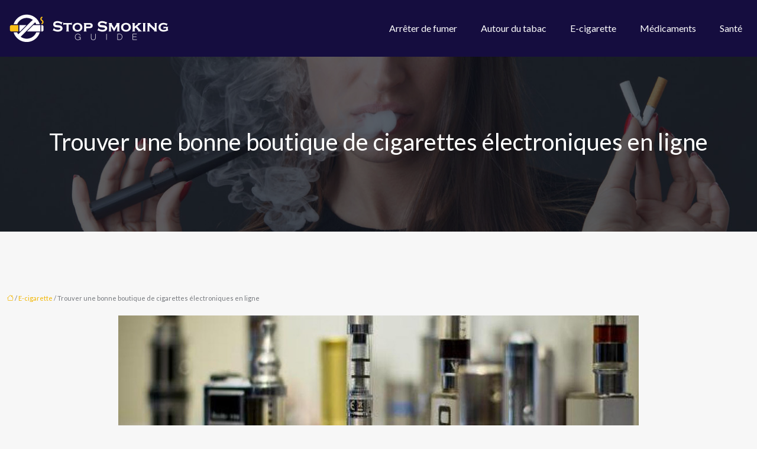

--- FILE ---
content_type: text/html; charset=UTF-8
request_url: https://www.stop-smoking-guide.info/trouver-une-bonne-boutique-de-cigarettes-electroniques-en-ligne/
body_size: 12060
content:
<!DOCTYPE html>
<html lang="fr-FR">
<head>
<meta charset="UTF-8" />
<meta name="viewport" content="width=device-width">
<link rel="shortcut icon" href="/wp-content/uploads/2018/07/favicon.png" />
<script type="application/ld+json">
{
    "@context": "https://schema.org",
    "@graph": [
        {
            "@type": "WebSite",
            "@id": "https://www.stop-smoking-guide.info#website",
            "url": "https://www.stop-smoking-guide.info",
            "name": "stop smoking guide",
            "inLanguage": "fr-FR",
            "publisher": {
                "@id": "https://www.stop-smoking-guide.info#organization"
            }
        },
        {
            "@type": "Organization",
            "@id": "https://www.stop-smoking-guide.info#organization",
            "name": "stop smoking guide",
            "url": "https://www.stop-smoking-guide.info",
            "logo": {
                "@type": "ImageObject",
                "@id": "https://www.stop-smoking-guide.info#logo",
                "url": "https://www.stop-smoking-guide.info/wp-content/uploads/2022/06/stop-smoking-guide.png"
            }
        },
        {
            "@type": "Person",
            "@id": "https://www.stop-smoking-guide.info/author/stop-smoking-gui#person",
            "name": "admin",
            "jobTitle": "Rédaction Web",
            "url": "https://www.stop-smoking-guide.info/author/stop-smoking-gui",
            "worksFor": {
                "@id": "https://www.stop-smoking-guide.info#organization"
            },
            "image": {
                "@type": "ImageObject",
                "url": ""
            }
        },
        {
            "@type": "WebPage",
            "@id": "https://www.stop-smoking-guide.info/trouver-une-bonne-boutique-de-cigarettes-electroniques-en-ligne/#webpage",
            "url": "https://www.stop-smoking-guide.info/trouver-une-bonne-boutique-de-cigarettes-electroniques-en-ligne/",
            "name": "Conseils pour dénicher un super magasin e-cig en ligne",
            "isPartOf": {
                "@id": "https://www.stop-smoking-guide.info#website"
            },
            "breadcrumb": {
                "@id": "https://www.stop-smoking-guide.info/trouver-une-bonne-boutique-de-cigarettes-electroniques-en-ligne/#breadcrumb"
            },
            "inLanguage": "fr_FR",
            "primaryImageOfPage": {
                "@id": "https://www.stop-smoking-guide.info/wp-content/uploads/2021/08/cigarettes-electroniques.jpg"
            }
        },
        {
            "@type": "Article",
            "@id": "https://www.stop-smoking-guide.info/trouver-une-bonne-boutique-de-cigarettes-electroniques-en-ligne/#article",
            "headline": "Trouver une bonne boutique de cigarettes électroniques en ligne",
            "description": "Dénicher un super magasin de cigarettes électroniques en ligne n&apos;est pas si facile ! Découvrez quelques conseils pertinents pour y parvenir.",
            "mainEntityOfPage": {
                "@id": "https://www.stop-smoking-guide.info/trouver-une-bonne-boutique-de-cigarettes-electroniques-en-ligne/#webpage"
            },
            "image": {
                "@type": "ImageObject",
                "url": "https://www.stop-smoking-guide.info/wp-content/uploads/2021/08/cigarettes-electroniques.jpg",
                "width": 880,
                "height": 300
            },
            "wordCount": 913,
            "isAccessibleForFree": true,
            "articleSection": [
                "E-cigarette"
            ],
            "datePublished": "2021-08-26T10:57:03+00:00",
            "author": {
                "@id": "https://www.stop-smoking-guide.info/author/stop-smoking-gui#person"
            },
            "publisher": {
                "@id": "https://www.stop-smoking-guide.info#organization"
            },
            "inLanguage": "fr-FR"
        },
        {
            "@type": "BreadcrumbList",
            "@id": "https://www.stop-smoking-guide.info/trouver-une-bonne-boutique-de-cigarettes-electroniques-en-ligne/#breadcrumb",
            "itemListElement": [
                {
                    "@type": "ListItem",
                    "position": 1,
                    "name": "Accueil",
                    "item": "https://www.stop-smoking-guide.info/"
                },
                {
                    "@type": "ListItem",
                    "position": 2,
                    "name": "E-cigarette",
                    "item": "https://www.stop-smoking-guide.info/e-cigarette/"
                },
                {
                    "@type": "ListItem",
                    "position": 3,
                    "name": "Trouver une bonne boutique de cigarettes électroniques en ligne",
                    "item": "https://www.stop-smoking-guide.info/trouver-une-bonne-boutique-de-cigarettes-electroniques-en-ligne/"
                }
            ]
        }
    ]
}</script>
<meta name='robots' content='max-image-preview:large' />
<title>Conseils pour dénicher un super magasin e-cig en ligne</title><meta name="description" content="Dénicher un super magasin de cigarettes électroniques en ligne n'est pas si facile ! Découvrez quelques conseils pertinents pour y parvenir."><link rel="alternate" title="oEmbed (JSON)" type="application/json+oembed" href="https://www.stop-smoking-guide.info/wp-json/oembed/1.0/embed?url=https%3A%2F%2Fwww.stop-smoking-guide.info%2Ftrouver-une-bonne-boutique-de-cigarettes-electroniques-en-ligne%2F" />
<link rel="alternate" title="oEmbed (XML)" type="text/xml+oembed" href="https://www.stop-smoking-guide.info/wp-json/oembed/1.0/embed?url=https%3A%2F%2Fwww.stop-smoking-guide.info%2Ftrouver-une-bonne-boutique-de-cigarettes-electroniques-en-ligne%2F&#038;format=xml" />
<style id='wp-img-auto-sizes-contain-inline-css' type='text/css'>
img:is([sizes=auto i],[sizes^="auto," i]){contain-intrinsic-size:3000px 1500px}
/*# sourceURL=wp-img-auto-sizes-contain-inline-css */
</style>
<style id='wp-block-library-inline-css' type='text/css'>
:root{--wp-block-synced-color:#7a00df;--wp-block-synced-color--rgb:122,0,223;--wp-bound-block-color:var(--wp-block-synced-color);--wp-editor-canvas-background:#ddd;--wp-admin-theme-color:#007cba;--wp-admin-theme-color--rgb:0,124,186;--wp-admin-theme-color-darker-10:#006ba1;--wp-admin-theme-color-darker-10--rgb:0,107,160.5;--wp-admin-theme-color-darker-20:#005a87;--wp-admin-theme-color-darker-20--rgb:0,90,135;--wp-admin-border-width-focus:2px}@media (min-resolution:192dpi){:root{--wp-admin-border-width-focus:1.5px}}.wp-element-button{cursor:pointer}:root .has-very-light-gray-background-color{background-color:#eee}:root .has-very-dark-gray-background-color{background-color:#313131}:root .has-very-light-gray-color{color:#eee}:root .has-very-dark-gray-color{color:#313131}:root .has-vivid-green-cyan-to-vivid-cyan-blue-gradient-background{background:linear-gradient(135deg,#00d084,#0693e3)}:root .has-purple-crush-gradient-background{background:linear-gradient(135deg,#34e2e4,#4721fb 50%,#ab1dfe)}:root .has-hazy-dawn-gradient-background{background:linear-gradient(135deg,#faaca8,#dad0ec)}:root .has-subdued-olive-gradient-background{background:linear-gradient(135deg,#fafae1,#67a671)}:root .has-atomic-cream-gradient-background{background:linear-gradient(135deg,#fdd79a,#004a59)}:root .has-nightshade-gradient-background{background:linear-gradient(135deg,#330968,#31cdcf)}:root .has-midnight-gradient-background{background:linear-gradient(135deg,#020381,#2874fc)}:root{--wp--preset--font-size--normal:16px;--wp--preset--font-size--huge:42px}.has-regular-font-size{font-size:1em}.has-larger-font-size{font-size:2.625em}.has-normal-font-size{font-size:var(--wp--preset--font-size--normal)}.has-huge-font-size{font-size:var(--wp--preset--font-size--huge)}.has-text-align-center{text-align:center}.has-text-align-left{text-align:left}.has-text-align-right{text-align:right}.has-fit-text{white-space:nowrap!important}#end-resizable-editor-section{display:none}.aligncenter{clear:both}.items-justified-left{justify-content:flex-start}.items-justified-center{justify-content:center}.items-justified-right{justify-content:flex-end}.items-justified-space-between{justify-content:space-between}.screen-reader-text{border:0;clip-path:inset(50%);height:1px;margin:-1px;overflow:hidden;padding:0;position:absolute;width:1px;word-wrap:normal!important}.screen-reader-text:focus{background-color:#ddd;clip-path:none;color:#444;display:block;font-size:1em;height:auto;left:5px;line-height:normal;padding:15px 23px 14px;text-decoration:none;top:5px;width:auto;z-index:100000}html :where(.has-border-color){border-style:solid}html :where([style*=border-top-color]){border-top-style:solid}html :where([style*=border-right-color]){border-right-style:solid}html :where([style*=border-bottom-color]){border-bottom-style:solid}html :where([style*=border-left-color]){border-left-style:solid}html :where([style*=border-width]){border-style:solid}html :where([style*=border-top-width]){border-top-style:solid}html :where([style*=border-right-width]){border-right-style:solid}html :where([style*=border-bottom-width]){border-bottom-style:solid}html :where([style*=border-left-width]){border-left-style:solid}html :where(img[class*=wp-image-]){height:auto;max-width:100%}:where(figure){margin:0 0 1em}html :where(.is-position-sticky){--wp-admin--admin-bar--position-offset:var(--wp-admin--admin-bar--height,0px)}@media screen and (max-width:600px){html :where(.is-position-sticky){--wp-admin--admin-bar--position-offset:0px}}

/*# sourceURL=wp-block-library-inline-css */
</style><style id='global-styles-inline-css' type='text/css'>
:root{--wp--preset--aspect-ratio--square: 1;--wp--preset--aspect-ratio--4-3: 4/3;--wp--preset--aspect-ratio--3-4: 3/4;--wp--preset--aspect-ratio--3-2: 3/2;--wp--preset--aspect-ratio--2-3: 2/3;--wp--preset--aspect-ratio--16-9: 16/9;--wp--preset--aspect-ratio--9-16: 9/16;--wp--preset--color--black: #000000;--wp--preset--color--cyan-bluish-gray: #abb8c3;--wp--preset--color--white: #ffffff;--wp--preset--color--pale-pink: #f78da7;--wp--preset--color--vivid-red: #cf2e2e;--wp--preset--color--luminous-vivid-orange: #ff6900;--wp--preset--color--luminous-vivid-amber: #fcb900;--wp--preset--color--light-green-cyan: #7bdcb5;--wp--preset--color--vivid-green-cyan: #00d084;--wp--preset--color--pale-cyan-blue: #8ed1fc;--wp--preset--color--vivid-cyan-blue: #0693e3;--wp--preset--color--vivid-purple: #9b51e0;--wp--preset--color--base: #f9f9f9;--wp--preset--color--base-2: #ffffff;--wp--preset--color--contrast: #111111;--wp--preset--color--contrast-2: #636363;--wp--preset--color--contrast-3: #A4A4A4;--wp--preset--color--accent: #cfcabe;--wp--preset--color--accent-2: #c2a990;--wp--preset--color--accent-3: #d8613c;--wp--preset--color--accent-4: #b1c5a4;--wp--preset--color--accent-5: #b5bdbc;--wp--preset--gradient--vivid-cyan-blue-to-vivid-purple: linear-gradient(135deg,rgb(6,147,227) 0%,rgb(155,81,224) 100%);--wp--preset--gradient--light-green-cyan-to-vivid-green-cyan: linear-gradient(135deg,rgb(122,220,180) 0%,rgb(0,208,130) 100%);--wp--preset--gradient--luminous-vivid-amber-to-luminous-vivid-orange: linear-gradient(135deg,rgb(252,185,0) 0%,rgb(255,105,0) 100%);--wp--preset--gradient--luminous-vivid-orange-to-vivid-red: linear-gradient(135deg,rgb(255,105,0) 0%,rgb(207,46,46) 100%);--wp--preset--gradient--very-light-gray-to-cyan-bluish-gray: linear-gradient(135deg,rgb(238,238,238) 0%,rgb(169,184,195) 100%);--wp--preset--gradient--cool-to-warm-spectrum: linear-gradient(135deg,rgb(74,234,220) 0%,rgb(151,120,209) 20%,rgb(207,42,186) 40%,rgb(238,44,130) 60%,rgb(251,105,98) 80%,rgb(254,248,76) 100%);--wp--preset--gradient--blush-light-purple: linear-gradient(135deg,rgb(255,206,236) 0%,rgb(152,150,240) 100%);--wp--preset--gradient--blush-bordeaux: linear-gradient(135deg,rgb(254,205,165) 0%,rgb(254,45,45) 50%,rgb(107,0,62) 100%);--wp--preset--gradient--luminous-dusk: linear-gradient(135deg,rgb(255,203,112) 0%,rgb(199,81,192) 50%,rgb(65,88,208) 100%);--wp--preset--gradient--pale-ocean: linear-gradient(135deg,rgb(255,245,203) 0%,rgb(182,227,212) 50%,rgb(51,167,181) 100%);--wp--preset--gradient--electric-grass: linear-gradient(135deg,rgb(202,248,128) 0%,rgb(113,206,126) 100%);--wp--preset--gradient--midnight: linear-gradient(135deg,rgb(2,3,129) 0%,rgb(40,116,252) 100%);--wp--preset--gradient--gradient-1: linear-gradient(to bottom, #cfcabe 0%, #F9F9F9 100%);--wp--preset--gradient--gradient-2: linear-gradient(to bottom, #C2A990 0%, #F9F9F9 100%);--wp--preset--gradient--gradient-3: linear-gradient(to bottom, #D8613C 0%, #F9F9F9 100%);--wp--preset--gradient--gradient-4: linear-gradient(to bottom, #B1C5A4 0%, #F9F9F9 100%);--wp--preset--gradient--gradient-5: linear-gradient(to bottom, #B5BDBC 0%, #F9F9F9 100%);--wp--preset--gradient--gradient-6: linear-gradient(to bottom, #A4A4A4 0%, #F9F9F9 100%);--wp--preset--gradient--gradient-7: linear-gradient(to bottom, #cfcabe 50%, #F9F9F9 50%);--wp--preset--gradient--gradient-8: linear-gradient(to bottom, #C2A990 50%, #F9F9F9 50%);--wp--preset--gradient--gradient-9: linear-gradient(to bottom, #D8613C 50%, #F9F9F9 50%);--wp--preset--gradient--gradient-10: linear-gradient(to bottom, #B1C5A4 50%, #F9F9F9 50%);--wp--preset--gradient--gradient-11: linear-gradient(to bottom, #B5BDBC 50%, #F9F9F9 50%);--wp--preset--gradient--gradient-12: linear-gradient(to bottom, #A4A4A4 50%, #F9F9F9 50%);--wp--preset--font-size--small: 13px;--wp--preset--font-size--medium: 20px;--wp--preset--font-size--large: 36px;--wp--preset--font-size--x-large: 42px;--wp--preset--spacing--20: min(1.5rem, 2vw);--wp--preset--spacing--30: min(2.5rem, 3vw);--wp--preset--spacing--40: min(4rem, 5vw);--wp--preset--spacing--50: min(6.5rem, 8vw);--wp--preset--spacing--60: min(10.5rem, 13vw);--wp--preset--spacing--70: 3.38rem;--wp--preset--spacing--80: 5.06rem;--wp--preset--spacing--10: 1rem;--wp--preset--shadow--natural: 6px 6px 9px rgba(0, 0, 0, 0.2);--wp--preset--shadow--deep: 12px 12px 50px rgba(0, 0, 0, 0.4);--wp--preset--shadow--sharp: 6px 6px 0px rgba(0, 0, 0, 0.2);--wp--preset--shadow--outlined: 6px 6px 0px -3px rgb(255, 255, 255), 6px 6px rgb(0, 0, 0);--wp--preset--shadow--crisp: 6px 6px 0px rgb(0, 0, 0);}:root { --wp--style--global--content-size: 1320px;--wp--style--global--wide-size: 1920px; }:where(body) { margin: 0; }.wp-site-blocks { padding-top: var(--wp--style--root--padding-top); padding-bottom: var(--wp--style--root--padding-bottom); }.has-global-padding { padding-right: var(--wp--style--root--padding-right); padding-left: var(--wp--style--root--padding-left); }.has-global-padding > .alignfull { margin-right: calc(var(--wp--style--root--padding-right) * -1); margin-left: calc(var(--wp--style--root--padding-left) * -1); }.has-global-padding :where(:not(.alignfull.is-layout-flow) > .has-global-padding:not(.wp-block-block, .alignfull)) { padding-right: 0; padding-left: 0; }.has-global-padding :where(:not(.alignfull.is-layout-flow) > .has-global-padding:not(.wp-block-block, .alignfull)) > .alignfull { margin-left: 0; margin-right: 0; }.wp-site-blocks > .alignleft { float: left; margin-right: 2em; }.wp-site-blocks > .alignright { float: right; margin-left: 2em; }.wp-site-blocks > .aligncenter { justify-content: center; margin-left: auto; margin-right: auto; }:where(.wp-site-blocks) > * { margin-block-start: 1.2rem; margin-block-end: 0; }:where(.wp-site-blocks) > :first-child { margin-block-start: 0; }:where(.wp-site-blocks) > :last-child { margin-block-end: 0; }:root { --wp--style--block-gap: 1.2rem; }:root :where(.is-layout-flow) > :first-child{margin-block-start: 0;}:root :where(.is-layout-flow) > :last-child{margin-block-end: 0;}:root :where(.is-layout-flow) > *{margin-block-start: 1.2rem;margin-block-end: 0;}:root :where(.is-layout-constrained) > :first-child{margin-block-start: 0;}:root :where(.is-layout-constrained) > :last-child{margin-block-end: 0;}:root :where(.is-layout-constrained) > *{margin-block-start: 1.2rem;margin-block-end: 0;}:root :where(.is-layout-flex){gap: 1.2rem;}:root :where(.is-layout-grid){gap: 1.2rem;}.is-layout-flow > .alignleft{float: left;margin-inline-start: 0;margin-inline-end: 2em;}.is-layout-flow > .alignright{float: right;margin-inline-start: 2em;margin-inline-end: 0;}.is-layout-flow > .aligncenter{margin-left: auto !important;margin-right: auto !important;}.is-layout-constrained > .alignleft{float: left;margin-inline-start: 0;margin-inline-end: 2em;}.is-layout-constrained > .alignright{float: right;margin-inline-start: 2em;margin-inline-end: 0;}.is-layout-constrained > .aligncenter{margin-left: auto !important;margin-right: auto !important;}.is-layout-constrained > :where(:not(.alignleft):not(.alignright):not(.alignfull)){max-width: var(--wp--style--global--content-size);margin-left: auto !important;margin-right: auto !important;}.is-layout-constrained > .alignwide{max-width: var(--wp--style--global--wide-size);}body .is-layout-flex{display: flex;}.is-layout-flex{flex-wrap: wrap;align-items: center;}.is-layout-flex > :is(*, div){margin: 0;}body .is-layout-grid{display: grid;}.is-layout-grid > :is(*, div){margin: 0;}body{--wp--style--root--padding-top: 0px;--wp--style--root--padding-right: var(--wp--preset--spacing--50);--wp--style--root--padding-bottom: 0px;--wp--style--root--padding-left: var(--wp--preset--spacing--50);}a:where(:not(.wp-element-button)){text-decoration: underline;}:root :where(a:where(:not(.wp-element-button)):hover){text-decoration: none;}:root :where(.wp-element-button, .wp-block-button__link){background-color: var(--wp--preset--color--contrast);border-radius: .33rem;border-color: var(--wp--preset--color--contrast);border-width: 0;color: var(--wp--preset--color--base);font-family: inherit;font-size: var(--wp--preset--font-size--small);font-style: normal;font-weight: 500;letter-spacing: inherit;line-height: inherit;padding-top: 0.6rem;padding-right: 1rem;padding-bottom: 0.6rem;padding-left: 1rem;text-decoration: none;text-transform: inherit;}:root :where(.wp-element-button:hover, .wp-block-button__link:hover){background-color: var(--wp--preset--color--contrast-2);border-color: var(--wp--preset--color--contrast-2);color: var(--wp--preset--color--base);}:root :where(.wp-element-button:focus, .wp-block-button__link:focus){background-color: var(--wp--preset--color--contrast-2);border-color: var(--wp--preset--color--contrast-2);color: var(--wp--preset--color--base);outline-color: var(--wp--preset--color--contrast);outline-offset: 2px;outline-style: dotted;outline-width: 1px;}:root :where(.wp-element-button:active, .wp-block-button__link:active){background-color: var(--wp--preset--color--contrast);color: var(--wp--preset--color--base);}:root :where(.wp-element-caption, .wp-block-audio figcaption, .wp-block-embed figcaption, .wp-block-gallery figcaption, .wp-block-image figcaption, .wp-block-table figcaption, .wp-block-video figcaption){color: var(--wp--preset--color--contrast-2);font-family: var(--wp--preset--font-family--body);font-size: 0.8rem;}.has-black-color{color: var(--wp--preset--color--black) !important;}.has-cyan-bluish-gray-color{color: var(--wp--preset--color--cyan-bluish-gray) !important;}.has-white-color{color: var(--wp--preset--color--white) !important;}.has-pale-pink-color{color: var(--wp--preset--color--pale-pink) !important;}.has-vivid-red-color{color: var(--wp--preset--color--vivid-red) !important;}.has-luminous-vivid-orange-color{color: var(--wp--preset--color--luminous-vivid-orange) !important;}.has-luminous-vivid-amber-color{color: var(--wp--preset--color--luminous-vivid-amber) !important;}.has-light-green-cyan-color{color: var(--wp--preset--color--light-green-cyan) !important;}.has-vivid-green-cyan-color{color: var(--wp--preset--color--vivid-green-cyan) !important;}.has-pale-cyan-blue-color{color: var(--wp--preset--color--pale-cyan-blue) !important;}.has-vivid-cyan-blue-color{color: var(--wp--preset--color--vivid-cyan-blue) !important;}.has-vivid-purple-color{color: var(--wp--preset--color--vivid-purple) !important;}.has-base-color{color: var(--wp--preset--color--base) !important;}.has-base-2-color{color: var(--wp--preset--color--base-2) !important;}.has-contrast-color{color: var(--wp--preset--color--contrast) !important;}.has-contrast-2-color{color: var(--wp--preset--color--contrast-2) !important;}.has-contrast-3-color{color: var(--wp--preset--color--contrast-3) !important;}.has-accent-color{color: var(--wp--preset--color--accent) !important;}.has-accent-2-color{color: var(--wp--preset--color--accent-2) !important;}.has-accent-3-color{color: var(--wp--preset--color--accent-3) !important;}.has-accent-4-color{color: var(--wp--preset--color--accent-4) !important;}.has-accent-5-color{color: var(--wp--preset--color--accent-5) !important;}.has-black-background-color{background-color: var(--wp--preset--color--black) !important;}.has-cyan-bluish-gray-background-color{background-color: var(--wp--preset--color--cyan-bluish-gray) !important;}.has-white-background-color{background-color: var(--wp--preset--color--white) !important;}.has-pale-pink-background-color{background-color: var(--wp--preset--color--pale-pink) !important;}.has-vivid-red-background-color{background-color: var(--wp--preset--color--vivid-red) !important;}.has-luminous-vivid-orange-background-color{background-color: var(--wp--preset--color--luminous-vivid-orange) !important;}.has-luminous-vivid-amber-background-color{background-color: var(--wp--preset--color--luminous-vivid-amber) !important;}.has-light-green-cyan-background-color{background-color: var(--wp--preset--color--light-green-cyan) !important;}.has-vivid-green-cyan-background-color{background-color: var(--wp--preset--color--vivid-green-cyan) !important;}.has-pale-cyan-blue-background-color{background-color: var(--wp--preset--color--pale-cyan-blue) !important;}.has-vivid-cyan-blue-background-color{background-color: var(--wp--preset--color--vivid-cyan-blue) !important;}.has-vivid-purple-background-color{background-color: var(--wp--preset--color--vivid-purple) !important;}.has-base-background-color{background-color: var(--wp--preset--color--base) !important;}.has-base-2-background-color{background-color: var(--wp--preset--color--base-2) !important;}.has-contrast-background-color{background-color: var(--wp--preset--color--contrast) !important;}.has-contrast-2-background-color{background-color: var(--wp--preset--color--contrast-2) !important;}.has-contrast-3-background-color{background-color: var(--wp--preset--color--contrast-3) !important;}.has-accent-background-color{background-color: var(--wp--preset--color--accent) !important;}.has-accent-2-background-color{background-color: var(--wp--preset--color--accent-2) !important;}.has-accent-3-background-color{background-color: var(--wp--preset--color--accent-3) !important;}.has-accent-4-background-color{background-color: var(--wp--preset--color--accent-4) !important;}.has-accent-5-background-color{background-color: var(--wp--preset--color--accent-5) !important;}.has-black-border-color{border-color: var(--wp--preset--color--black) !important;}.has-cyan-bluish-gray-border-color{border-color: var(--wp--preset--color--cyan-bluish-gray) !important;}.has-white-border-color{border-color: var(--wp--preset--color--white) !important;}.has-pale-pink-border-color{border-color: var(--wp--preset--color--pale-pink) !important;}.has-vivid-red-border-color{border-color: var(--wp--preset--color--vivid-red) !important;}.has-luminous-vivid-orange-border-color{border-color: var(--wp--preset--color--luminous-vivid-orange) !important;}.has-luminous-vivid-amber-border-color{border-color: var(--wp--preset--color--luminous-vivid-amber) !important;}.has-light-green-cyan-border-color{border-color: var(--wp--preset--color--light-green-cyan) !important;}.has-vivid-green-cyan-border-color{border-color: var(--wp--preset--color--vivid-green-cyan) !important;}.has-pale-cyan-blue-border-color{border-color: var(--wp--preset--color--pale-cyan-blue) !important;}.has-vivid-cyan-blue-border-color{border-color: var(--wp--preset--color--vivid-cyan-blue) !important;}.has-vivid-purple-border-color{border-color: var(--wp--preset--color--vivid-purple) !important;}.has-base-border-color{border-color: var(--wp--preset--color--base) !important;}.has-base-2-border-color{border-color: var(--wp--preset--color--base-2) !important;}.has-contrast-border-color{border-color: var(--wp--preset--color--contrast) !important;}.has-contrast-2-border-color{border-color: var(--wp--preset--color--contrast-2) !important;}.has-contrast-3-border-color{border-color: var(--wp--preset--color--contrast-3) !important;}.has-accent-border-color{border-color: var(--wp--preset--color--accent) !important;}.has-accent-2-border-color{border-color: var(--wp--preset--color--accent-2) !important;}.has-accent-3-border-color{border-color: var(--wp--preset--color--accent-3) !important;}.has-accent-4-border-color{border-color: var(--wp--preset--color--accent-4) !important;}.has-accent-5-border-color{border-color: var(--wp--preset--color--accent-5) !important;}.has-vivid-cyan-blue-to-vivid-purple-gradient-background{background: var(--wp--preset--gradient--vivid-cyan-blue-to-vivid-purple) !important;}.has-light-green-cyan-to-vivid-green-cyan-gradient-background{background: var(--wp--preset--gradient--light-green-cyan-to-vivid-green-cyan) !important;}.has-luminous-vivid-amber-to-luminous-vivid-orange-gradient-background{background: var(--wp--preset--gradient--luminous-vivid-amber-to-luminous-vivid-orange) !important;}.has-luminous-vivid-orange-to-vivid-red-gradient-background{background: var(--wp--preset--gradient--luminous-vivid-orange-to-vivid-red) !important;}.has-very-light-gray-to-cyan-bluish-gray-gradient-background{background: var(--wp--preset--gradient--very-light-gray-to-cyan-bluish-gray) !important;}.has-cool-to-warm-spectrum-gradient-background{background: var(--wp--preset--gradient--cool-to-warm-spectrum) !important;}.has-blush-light-purple-gradient-background{background: var(--wp--preset--gradient--blush-light-purple) !important;}.has-blush-bordeaux-gradient-background{background: var(--wp--preset--gradient--blush-bordeaux) !important;}.has-luminous-dusk-gradient-background{background: var(--wp--preset--gradient--luminous-dusk) !important;}.has-pale-ocean-gradient-background{background: var(--wp--preset--gradient--pale-ocean) !important;}.has-electric-grass-gradient-background{background: var(--wp--preset--gradient--electric-grass) !important;}.has-midnight-gradient-background{background: var(--wp--preset--gradient--midnight) !important;}.has-gradient-1-gradient-background{background: var(--wp--preset--gradient--gradient-1) !important;}.has-gradient-2-gradient-background{background: var(--wp--preset--gradient--gradient-2) !important;}.has-gradient-3-gradient-background{background: var(--wp--preset--gradient--gradient-3) !important;}.has-gradient-4-gradient-background{background: var(--wp--preset--gradient--gradient-4) !important;}.has-gradient-5-gradient-background{background: var(--wp--preset--gradient--gradient-5) !important;}.has-gradient-6-gradient-background{background: var(--wp--preset--gradient--gradient-6) !important;}.has-gradient-7-gradient-background{background: var(--wp--preset--gradient--gradient-7) !important;}.has-gradient-8-gradient-background{background: var(--wp--preset--gradient--gradient-8) !important;}.has-gradient-9-gradient-background{background: var(--wp--preset--gradient--gradient-9) !important;}.has-gradient-10-gradient-background{background: var(--wp--preset--gradient--gradient-10) !important;}.has-gradient-11-gradient-background{background: var(--wp--preset--gradient--gradient-11) !important;}.has-gradient-12-gradient-background{background: var(--wp--preset--gradient--gradient-12) !important;}.has-small-font-size{font-size: var(--wp--preset--font-size--small) !important;}.has-medium-font-size{font-size: var(--wp--preset--font-size--medium) !important;}.has-large-font-size{font-size: var(--wp--preset--font-size--large) !important;}.has-x-large-font-size{font-size: var(--wp--preset--font-size--x-large) !important;}
/*# sourceURL=global-styles-inline-css */
</style>

<link rel='stylesheet' id='default-css' href='https://www.stop-smoking-guide.info/wp-content/themes/factory-templates-4/style.css?ver=47792f8f90b6af4dec22eb721e501d0b' type='text/css' media='all' />
<link rel='stylesheet' id='bootstrap5-css' href='https://www.stop-smoking-guide.info/wp-content/themes/factory-templates-4/css/bootstrap.min.css?ver=47792f8f90b6af4dec22eb721e501d0b' type='text/css' media='all' />
<link rel='stylesheet' id='bootstrap-icon-css' href='https://www.stop-smoking-guide.info/wp-content/themes/factory-templates-4/css/bootstrap-icons.css?ver=47792f8f90b6af4dec22eb721e501d0b' type='text/css' media='all' />
<link rel='stylesheet' id='global-css' href='https://www.stop-smoking-guide.info/wp-content/themes/factory-templates-4/css/global.css?ver=47792f8f90b6af4dec22eb721e501d0b' type='text/css' media='all' />
<link rel='stylesheet' id='light-theme-css' href='https://www.stop-smoking-guide.info/wp-content/themes/factory-templates-4/css/light.css?ver=47792f8f90b6af4dec22eb721e501d0b' type='text/css' media='all' />
<script type="text/javascript" src="https://code.jquery.com/jquery-3.2.1.min.js?ver=47792f8f90b6af4dec22eb721e501d0b" id="jquery3.2.1-js"></script>
<script type="text/javascript" src="https://www.stop-smoking-guide.info/wp-content/themes/factory-templates-4/js/fn.js?ver=47792f8f90b6af4dec22eb721e501d0b" id="default_script-js"></script>
<link rel="https://api.w.org/" href="https://www.stop-smoking-guide.info/wp-json/" /><link rel="alternate" title="JSON" type="application/json" href="https://www.stop-smoking-guide.info/wp-json/wp/v2/posts/4102" /><link rel="EditURI" type="application/rsd+xml" title="RSD" href="https://www.stop-smoking-guide.info/xmlrpc.php?rsd" />
<link rel="canonical" href="https://www.stop-smoking-guide.info/trouver-une-bonne-boutique-de-cigarettes-electroniques-en-ligne/" />
<link rel='shortlink' href='https://www.stop-smoking-guide.info/?p=4102' />
 
<meta name="google-site-verification" content="k2bqBEG11JIkYQmb7upwaWS7IdC2560D-awc0eX7YQc" />
<meta name="google-site-verification" content="OozirjgTxaXYeO3f-M4hTdw4u4NDYXxocoiYw92vTac" />
<link href="https://fonts.googleapis.com/css2?family=Lato:ital,wght@0,100;0,300;0,400;0,700;0,900;1,100;1,300;1,400;1,700;1,900&display=swap" rel="stylesheet"> 
<style type="text/css">
.default_color_background,.menu-bars{background-color : #f2b600 }.default_color_text,a,h1 span,h2 span,h3 span,h4 span,h5 span,h6 span{color :#f2b600 }.navigation li a,.navigation li.disabled,.navigation li.active a,.owl-dots .owl-dot.active span,.owl-dots .owl-dot:hover span{background-color: #f2b600;}
.block-spc{border-color:#f2b600}
.page-content a{color : #f2b600 }.page-content a:hover{color : #574b95 }.home .body-content a{color : #f2b600 }.home .body-content a:hover{color : #574b95 }.col-menu,.main-navigation{background-color:rgba(21,13,63,0.75);}body:not(.home) .main-navigation{background-color:rgba(21,13,63,1)}.main-navigation {padding:0px 0px;}.main-navigation.scrolled{padding:0px 0px;}.main-navigation nav li{padding:0 10px;}.main-navigation.scrolled{background-color:#150d3f;}.main-navigation  .logo-sticky{height: 40px;}.main-navigation .sub-menu{background-color: #150d3f;}nav li a{font-size:16px;}nav li a{line-height:60px;}nav li a{color:#ffffff!important;}nav li:hover > a,.current-menu-item > a{color:#ffc106!important;}.sub-menu a{color:#ffffff!important;}.archive #mask{background-color: rgb(0,0,0,0.3)}.archive h1{color:#ffffff!important;}.category .subheader,.single .subheader{padding:120px 0px }.archive h1{text-align:center!important;} .archive h1{font-size:40px}  .archive h2,.cat-description h2{font-size:25px} .archive h2 a,.cat-description h2{color:#090037!important;}.archive .readmore{background-color:#fec106;}.archive .readmore{color:#212529;}.archive .readmore:hover{background-color:#221a4f;}.archive .readmore:hover{color:#ffffff;}.archive .readmore{padding:8px 20px;}.archive .readmore{border-width: 0px}.single h1{color:#ffffff!important;}.single .the-post h2{color:#090037!important;}.single .the-post h3{color:#090037!important;}.single .the-post h4{color:#090037!important;}.single .the-post h5{color:#090037!important;}.single .the-post h6{color:#090037!important;} .single .post-content a{color:#f2b600} .single .post-content a:hover{color:#574b95}.single h1{text-align:center!important;}.single h1{font-size: 40px}.single h2{font-size: 25px}.single h3{font-size: 21px}.single h4{font-size: 18px}.single h5{font-size: 16px}.single h6{font-size: 15px}footer{background-position:top } #back_to_top{background-color:#f2b600;}#back_to_top i, #back_to_top svg{color:#ffffff;} footer{padding:80px 0 0px} #back_to_top {padding:3px 9px 6px;}.copyright{background-color:#050216} </style>
<style>:root {
    --color-primary: #f2b600;
    --color-primary-light: #ffec00;
    --color-primary-dark: #a97f00;
    --color-primary-hover: #d9a300;
    --color-primary-muted: #ffff00;
            --color-background: #fff;
    --color-text: #000000;
} </style>
<style id="custom-st" type="text/css">
body{font-family:'Lato',sans-serif;font-size:16px;font-weight:400;line-height:26px;color:#74777c;}body:not(.home){background:#f7f7f7;}h1,h2,h3,h4,h5,h6 {font-weight:400;}.navbar-toggler{border:none}nav li a{position:relative;font-weight:400;-webkit-transition:all 500ms ease;transition:all 500ms ease;}nav li a::before{content:"";position:absolute;left:0;bottom:20%;width:100%;border-bottom:3px solid #ffc000;transform:scaleX(0);transition:all 500ms ease;}nav li a:hover:before,nav li.current-menu-item a:before{transform:scale(1);}.sub-menu li a{line-height:30px;}.sub-menu li a:before{display:none;}.main-navigation .menu-item-has-children::after{top:26px;right:0;color:#f2b600;}.bi-check2-square::before{color:#ffb600;font-weight:600 !important;margin-right:5px;}footer{color:#bbbbbb;font-size:16px;}#back_to_top svg {width:20px;}#inactive,.to-top {box-shadow:none;z-index:3;}.widget_footer img{margin-bottom:20px;}footer .footer-widget{font-weight:600;text-align:left;color:#fff;line-height:28px;font-size:20px!important;margin-bottom:20px!important;border-bottom:none!important;}footer ul{list-style:none;margin:0;padding:0;}footer ul li{left:0;-webkit-transition:0.5s all ease;transition:0.5s all ease;position:relative;margin-bottom:10px;}footer ul li:hover{left:7px;}footer .copyright{padding:30px 50px;margin-top:60px;text-align:center;color:#fff;}.bi-chevron-right::before{font-weight:bold !important;font-size:12px;}.archive h2 {margin-bottom:0.5em;}.archive .post {background:#f0f3f5;padding:30px;}.archive .readmore{letter-spacing:0.3px;font-size:13px;line-height:24px;border-radius:2px;font-weight:700;text-transform:uppercase;}.widget_sidebar{margin-bottom:50px;background:#fff;border-top:5px solid #574b95;padding:25px 20px 20px;}.widget_sidebar .sidebar-widget{text-align:left;padding-bottom:10px;border-bottom:none;color:#29282d;line-height:30px;font-size:20px;}.single .sidebar-ma{text-align:left;}.single .all-post-content{margin-bottom:50px;}@media screen and (max-width:960px){nav li a{line-height:25px;}.bi-list::before {color:#fff;}.grp-slider{padding-right:0!important;padding-left:0!important;}.reduit-col .has-global-padding{padding-right:5px!important;padding-left:5px!important;}.xxx .has-global-padding{padding-right:10px!important;padding-left:10px!important;}.parag{padding-left:0!important;padding-right:0!important;text-align:justify!important;}.reduit-esp{padding-top:30px!important;padding-bottom:30px!important;}.bloc1 {background:#000;min-height:75vh !important;}.main-navigation .menu-item-has-children::after{top:16px;}h1{font-size:30px!important;}h2{font-size:20px!important;}.category .subheader,.single .subheader {padding:70px 0px;}footer .copyright{padding:25px 50px;margin-top:30px!important;}footer .widgets{padding:0 30px!important;}footer{padding:40px 0 0;}}</style>
</head> 

<body class="wp-singular post-template-default single single-post postid-4102 single-format-standard wp-theme-factory-templates-4 catid-10" style="">

<div class="main-navigation  container-fluid is_sticky ">
<nav class="navbar navbar-expand-lg  container-xxl">

<a id="logo" href="https://www.stop-smoking-guide.info">
<img class="logo-main" src="/wp-content/uploads/2022/06/stop-smoking-guide.png"   alt="logo">
<img class="logo-sticky" src="/wp-content/uploads/2022/06/stop-smoking-guide.png" width="auto" height="40px" alt="logo"></a>

    <button class="navbar-toggler" type="button" data-bs-toggle="collapse" data-bs-target="#navbarSupportedContent" aria-controls="navbarSupportedContent" aria-expanded="false" aria-label="Toggle navigation">
      <span class="navbar-toggler-icon"><i class="bi bi-list"></i></span>
    </button>

    <div class="collapse navbar-collapse" id="navbarSupportedContent">

<ul id="main-menu" class="classic-menu navbar-nav ms-auto mb-2 mb-lg-0"><li id="menu-item-4012" class="menu-item menu-item-type-taxonomy menu-item-object-category"><a href="https://www.stop-smoking-guide.info/arreter-de-fumer/">Arrêter de fumer</a></li>
<li id="menu-item-4013" class="menu-item menu-item-type-taxonomy menu-item-object-category"><a href="https://www.stop-smoking-guide.info/autour-du-tabac/">Autour du tabac</a></li>
<li id="menu-item-4014" class="menu-item menu-item-type-taxonomy menu-item-object-category current-post-ancestor current-menu-parent current-post-parent"><a href="https://www.stop-smoking-guide.info/e-cigarette/">E-cigarette</a></li>
<li id="menu-item-4015" class="menu-item menu-item-type-taxonomy menu-item-object-category"><a href="https://www.stop-smoking-guide.info/medicaments/">Médicaments</a></li>
<li id="menu-item-4016" class="menu-item menu-item-type-taxonomy menu-item-object-category"><a href="https://www.stop-smoking-guide.info/sante/">Santé</a></li>
</ul>
</div>
</nav>
</div><!--menu-->
<div style="background-color:stop-smoking-gui" class="body-content     ">
  

<div class="container-fluid subheader" style=" background-image:url(/wp-content/uploads/2022/06/cat-stop-smoking-guide-2.jpg);background-position:bottom ; background-color:;">
<div id="mask" style="background:rgb(0,0,0,0.3);"></div>	
<div class="container-xxl"><h1 class="title">Trouver une bonne boutique de cigarettes électroniques en ligne</h1></div></div>	



<div class="post-content container-xxl"> 


<div class="row">
<div class="  col-xxl-9  col-md-12">	



<div class="all-post-content">
<article>
<div style="font-size: 11px" class="breadcrumb"><a href="/"><i class="bi bi-house"></i></a>&nbsp;/&nbsp;<a href="https://www.stop-smoking-guide.info/e-cigarette/">E-cigarette</a>&nbsp;/&nbsp;Trouver une bonne boutique de cigarettes électroniques en ligne</div>
 <div class="text-center mb-4"><img class="img-fluid" alt="cigarettes électroniques" src="https://www.stop-smoking-guide.info/wp-content/uploads/2021/08/cigarettes-electroniques.jpg" /></div><div class="the-post">





<div style="text-align:justify">
<p>L’industrie de la cigarette électronique a vraiment augmenté ces dernières années. S’il n’y avait que quelques vapoteurs il y a quelques années, ils sont e ce moment de plus en plus nombreux. Et pour cause, la vape est un excellent moyen d’éliminer les maux du tabagisme !</p>
<p>Le<strong> vapotage</strong> vous aide à y parvenir et est l’une des décisions les plus sûres que vous puissiez prendre si vous décidez d’arrêter de fumer pour toujours. Même si l’expérience de vapotage est différente de celle de fumer, la première chose que vous êtes censé faire est de préparer et d’opter pour le meilleur équipement dans un magasin de confiance.</p>
<h2>Acheter en ligne des cigarettes électroniques</h2>
<p><strong>Acquérir une cigarette électronique avec un site dédié</strong>, c’est bénéficier d’un prix avantageux pour des produits qui se veulent haut de gamme. Un aspect important lors de l’achat. De nombreux internautes font confiance à ce site. Comme eux, vous pouvez commander vos produits dans un entrepôt de cigarettes électroniques en quelques clics, et recevoir vos produits dans les plus brefs délais ! Pour acheter une e-cigarette en ligne, il suffit de demander l’aide d’un professionnel dans ce domaine.</p>
<p>Compte tenu des avantages que vous pouvez obtenir, cela en dit long. Grâce à une boutique comme <a href="https://www.tendanceandsmoke.com/">tendanceandsmoke.com</a>, vous avez accès à un vaste catalogue qui comprend une variété de packs de cigarettes électroniques pour les débutants et les utilisateurs réguliers. Et avec ça, vous pouvez choisir d’acheter une variété de saveurs d’e-liquide. De plus, la qualité de tous les produits vendus dans une boutique cigarette électronique est irréprochable.</p>
<h2>Comment dénicher et opter pour la meilleure boutique e-liquide sur Internet ?</h2>
<p> Il existe un nombre impressionnant de magasins sur Internet qui vendent des cigarettes électroniques et des liquides. Cependant, cette diversité ne facilite pas le choix de la bonne offre. Par conséquent, il est essentiel d’adopter une approche efficace pour en trouver un qui répond à tous vos besoins. Un super magasin en ligne est un endroit où la qualité du design peut affecter le client. La page de couverture de votre site Web est censée comporter un moteur de recherche que les clients peuvent vérifier l’existence du produit qu’ils souhaitent. Le choix de la meilleure vape shop en ligne s’effectue grâce à une recherche approfondie sur Internet. Ceci s’accompagne d’une vérification de tous les modèles de produits dans chaque boutique. À ce niveau, lisez les fiches techniques de tous les liquides électroniques disponibles. Cela est censé comporter toutes les informations requises sur les produits. Une boîte contenant plus de types d’e-cig peut être la meilleure. </p>
<h2>Conseils pour sélectionner un meilleur site de vente de cigarettes électroniques</h2>
<p>Les bons magasins de <strong>cigarettes électroniques</strong> veilleront à ce que leurs clients reçoivent le service client performant et le meilleur support. Dans certains temps, les nouveaux utilisateurs ont en général des questions à propos des produits et équipements de cigarettes électroniques.</p>
<p>Certaines personnes achètent un vaporisateur et ont ensuite des problèmes. C’est là qu’ils se dirigent vers les vapoteurs pour dénicher les solutions dont ils ont besoin à leurs questions et préoccupations. Une meilleure boutique de la vape dispose d’une équipe de support client qui est prête à répondre à leurs questions et préoccupations concernant la cigarette électronique.</p>
<p>Les experts sont prêts à soutenir les nouveaux utilisateurs d’ecig. Lorsque les clients ont besoin de leur aide, ils prennent l’initiative d’aider. La plupart des bons sites web de cigarettes électroniques ont un support client 24h/24 et 7j/7 pour que les utilisateurs puissent les contacter. Il est très important pour vous d’acquérir des produits et des équipements de cigarettes électroniques sûrs et non polluants. Les bons magasins vous fourniront des produits de vape réels et fiables. Ils veulent s’assurer que vous obteniez un équipement sûr. Ils offrent des garanties pour leurs produits et équipements en stock ayant passé des tests de qualité stricts. </p>
<h2>Autres informations utiles pour dénicher des magasins d’e-cig</h2>
<p> Lorsque vous consultez une boutique d’e-cig, vous constaterez que vous pouvez choisir parmi une grande variété d’accessoires de<strong> vapotage</strong>. La technologie offre de nombreuses options de stockage de cigarettes électroniques pour répondre à vos besoins. Néanmoins, prenez un peu de temps et faites des recherches pour trouver le détaillant qui correspond à vos besoins en matière de cigarettes électroniques. La recherche sur Internet est un excellent moyen de dénicher un magasin de <strong>cigarettes électroniques</strong> spécifique pour profiter d’une expérience d’e-cig agréable. Cela requiert une étude et une évaluation détaillée du marché. Après avoir déniché l’entrepôt de cigarettes électroniques qui correspond le mieux à vos besoins, vous pouvez réellement obtenir des produits dont vous aurez besoin. En faisant en ce moment une recherche sur Google, vous constaterez qu’il existe une multitude de boutiques de cigarettes électroniques dans votre quartier. Chacun d’eux s’engage à vous fournir les meilleurs produits de qualité correspondant à vos besoins. Toutefois, il n’est pas nécessaire de prendre l’entrepôt d’e-cigarette au pied de la lettre. Passez un peu de temps à parcourir le site de la vape shop pour vous familiariser avec les produits proposés. Google contient des informations sur l’identification de l’entrepôt de cigarettes électroniques pour des produits de qualité. Les supers magasins e-cig ont des témoignages positifs et des avis clients.</p>
</div>




</div>
</article>




<div class="row nav-post-cat"><div class="col-6"><a href="https://www.stop-smoking-guide.info/guide-d-achat-de-clearomiseur-en-ligne/"><i class="bi bi-arrow-left"></i>Guide d&rsquo;achat de clearomiseur en ligne</a></div><div class="col-6"><a href="https://www.stop-smoking-guide.info/profiter-dun-blog-vapoteur-pour-bien-choisir/"><i class="bi bi-arrow-left"></i>Profiter d&rsquo;un blog vapoteur pour bien choisir</a></div></div>

</div>

</div>	


<div class="col-xxl-3 col-md-12">
<div class="sidebar">
<div class="widget-area">





<div class='widget_sidebar'><div class='sidebar-widget'>À la une</div><div class='textwidget sidebar-ma'><div class="row mb-2"><div class="col-12"><a href="https://www.stop-smoking-guide.info/l-effet-du-tabac-sur-le-systeme-digestif-et-pourquoi-il-faut-agir-vite/">L&rsquo;effet du tabac sur le système digestif et pourquoi il faut agir vite</a></div></div><div class="row mb-2"><div class="col-12"><a href="https://www.stop-smoking-guide.info/mieux-comprendre-le-risque-d-infarctus-et-de-cancer-du-poumon-lie-au-tabac/">Mieux comprendre le risque d&rsquo;infarctus et de cancer du poumon lié au tabac</a></div></div><div class="row mb-2"><div class="col-12"><a href="https://www.stop-smoking-guide.info/la-recuperation-de-poumons-sains-apres-l-arret-du-tabac-un-miracle-du-corps-humain/">La récupération de poumons sains après l&rsquo;arrêt du tabac, un miracle du corps humain</a></div></div><div class="row mb-2"><div class="col-12"><a href="https://www.stop-smoking-guide.info/les-bienfaits-de-l-arret-du-tabac-sur-la-sante-sont-plus-rapides-qu-on-le-croit/">Les bienfaits de l&rsquo;arrêt du tabac sur la santé sont plus rapides qu&rsquo;on le croit</a></div></div><div class="row mb-2"><div class="col-12"><a href="https://www.stop-smoking-guide.info/l-arret-du-tabac-et-conseils-anti-rechute-pour-tenir-sur-la-duree/">L&rsquo;arrêt du tabac et conseils anti-rechute pour tenir sur la durée</a></div></div></div></div></div><div class='widget_sidebar'><div class='sidebar-widget'>Articles similaires</div><div class='textwidget sidebar-ma'><div class="row mb-2"><div class="col-12"><a href="https://www.stop-smoking-guide.info/les-cigarettes-electroniques-jetables-sont-elles-vraiment-moins-cheres/">Les cigarettes électroniques jetables sont elles vraiment moins chères ?</a></div></div><div class="row mb-2"><div class="col-12"><a href="https://www.stop-smoking-guide.info/le-cbd-une-solution-naturelle-pour-soigner-le-corps-et-l-esprit/">Le CBD, une solution naturelle pour soigner le corps et l&rsquo;esprit</a></div></div><div class="row mb-2"><div class="col-12"><a href="https://www.stop-smoking-guide.info/profiter-d-une-plateforme-en-ligne-pour-bien-choisir-son-materiel-de-vape/">Profiter d&rsquo;une plateforme en ligne pour bien choisir son matériel de vape</a></div></div><div class="row mb-2"><div class="col-12"><a href="https://www.stop-smoking-guide.info/comment-reparer-le-message-no-coil-detected-sur-une-e-cigarette/">Comment réparer le message « no coil detected » sur une e-cigarette ?</a></div></div></div></div>
<style>
	.nav-post-cat .col-6 i{
		display: inline-block;
		position: absolute;
	}
	.nav-post-cat .col-6 a{
		position: relative;
	}
	.nav-post-cat .col-6:nth-child(1) a{
		padding-left: 18px;
		float: left;
	}
	.nav-post-cat .col-6:nth-child(1) i{
		left: 0;
	}
	.nav-post-cat .col-6:nth-child(2) a{
		padding-right: 18px;
		float: right;
	}
	.nav-post-cat .col-6:nth-child(2) i{
		transform: rotate(180deg);
		right: 0;
	}
	.nav-post-cat .col-6:nth-child(2){
		text-align: right;
	}
</style>



</div>
</div>
</div> </div>








</div>

</div><!--body-content-->

<footer class="container-fluid" style="background-color:#150d3f; ">
<div class="container-xxl">	
<div class="widgets">
<div class="row">
<div class="col-xxl-3 col-md-12">
<div class="widget_footer"><div class="footer-widget">Se fixer une date d&rsquo;arrêt</div>			<div class="textwidget"><p style="text-align: justify;">Se fixer une date d&rsquo;arrêt peut vous aider à arrêter de fumer. Cette date c&rsquo;est le moment opportun et ne doit pas être choisie dans une période où vous seriez susceptibles d&rsquo;être plus stressé que d&rsquo;habitude (pré-examen, pré-entretien d&#8217;embauche, &#8230;)</p>
</div>
		</div></div>
<div class="col-xxl-3 col-md-12">
<div class="widget_footer"><div class="footer-widget">Supprimer les tentations</div>			<div class="textwidget"><p style="text-align: justify;"><span data-offset-key="9ca6-0-0">Débarrassez-vous de tout ce qui peut vous provoquer un manque (les paquets de cigarettes, les cendriers et les briquets) et vous vous sentirez moins tenté. Faites le grand ménage à la maison et au bureau pour ne pas se retrouver des cigarettes tentantes .</span></p>
</div>
		</div></div>
<div class="col-xxl-3 col-md-12">
<div class="widget_footer"><div class="footer-widget">Faire du Sport</div>			<div class="textwidget"><p style="text-align: justify;">Préveniez-vous des maladies cardio-vasculaires en faisant du sport. Faire une activité sportive régulière sera bénéfique pour votre corps. Si vous sentez des symptômes de manque, pensez à marcher ou aller courir pour oublier le stress. </p>
</div>
		</div></div>
<div class="col-xxl-3 col-md-12">
<div class="widget_footer"><div class="footer-widget">Utiliser un substitut</div>			<div class="textwidget"><p style="text-align: justify;">Il existe une diversité de substituts qui peuvent vous aider à atténuer le sentiment et les symptômes de manque tels que la nervosité, l&rsquo;angoisse ou la prise de poids. Ils vous aideront aussi à éviter les troubles psychiatriques engendrés par l&rsquo;arrêt du tabac.</p>
</div>
		</div></div>
</div>
</div></div>
</footer>

<div class="to-top square" id="inactive"><a id='back_to_top'><svg xmlns="http://www.w3.org/2000/svg" width="16" height="16" fill="currentColor" class="bi bi-arrow-up-short" viewBox="0 0 16 16">
  <path fill-rule="evenodd" d="M8 12a.5.5 0 0 0 .5-.5V5.707l2.146 2.147a.5.5 0 0 0 .708-.708l-3-3a.5.5 0 0 0-.708 0l-3 3a.5.5 0 1 0 .708.708L7.5 5.707V11.5a.5.5 0 0 0 .5.5z"/>
</svg></a></div>
<script type="text/javascript">
	let calcScrollValue = () => {
	let scrollProgress = document.getElementById("progress");
	let progressValue = document.getElementById("back_to_top");
	let pos = document.documentElement.scrollTop;
	let calcHeight = document.documentElement.scrollHeight - document.documentElement.clientHeight;
	let scrollValue = Math.round((pos * 100) / calcHeight);
	if (pos > 500) {
	progressValue.style.display = "grid";
	} else {
	progressValue.style.display = "none";
	}
	scrollProgress.addEventListener("click", () => {
	document.documentElement.scrollTop = 0;
	});
	scrollProgress.style.background = `conic-gradient( ${scrollValue}%, #fff ${scrollValue}%)`;
	};
	window.onscroll = calcScrollValue;
	window.onload = calcScrollValue;
</script>






<script type="speculationrules">
{"prefetch":[{"source":"document","where":{"and":[{"href_matches":"/*"},{"not":{"href_matches":["/wp-*.php","/wp-admin/*","/wp-content/uploads/*","/wp-content/*","/wp-content/plugins/*","/wp-content/themes/factory-templates-4/*","/*\\?(.+)"]}},{"not":{"selector_matches":"a[rel~=\"nofollow\"]"}},{"not":{"selector_matches":".no-prefetch, .no-prefetch a"}}]},"eagerness":"conservative"}]}
</script>
<p class="text-center" style="margin-bottom: 0px"><a href="/plan-du-site/">Plan du site</a></p><script type="text/javascript" src="https://www.stop-smoking-guide.info/wp-content/themes/factory-templates-4/js/bootstrap.bundle.min.js" id="bootstrap5-js"></script>

<script type="text/javascript">
$(document).ready(function() {
$( ".the-post img" ).on( "click", function() {
var url_img = $(this).attr('src');
$('.img-fullscreen').html("<div><img src='"+url_img+"'></div>");
$('.img-fullscreen').fadeIn();
});
$('.img-fullscreen').on( "click", function() {
$(this).empty();
$('.img-fullscreen').hide();
});
//$('.block2.st3:first-child').removeClass("col-2");
//$('.block2.st3:first-child').addClass("col-6 fheight");
});
</script>










<div class="img-fullscreen"></div>

</body>
</html>